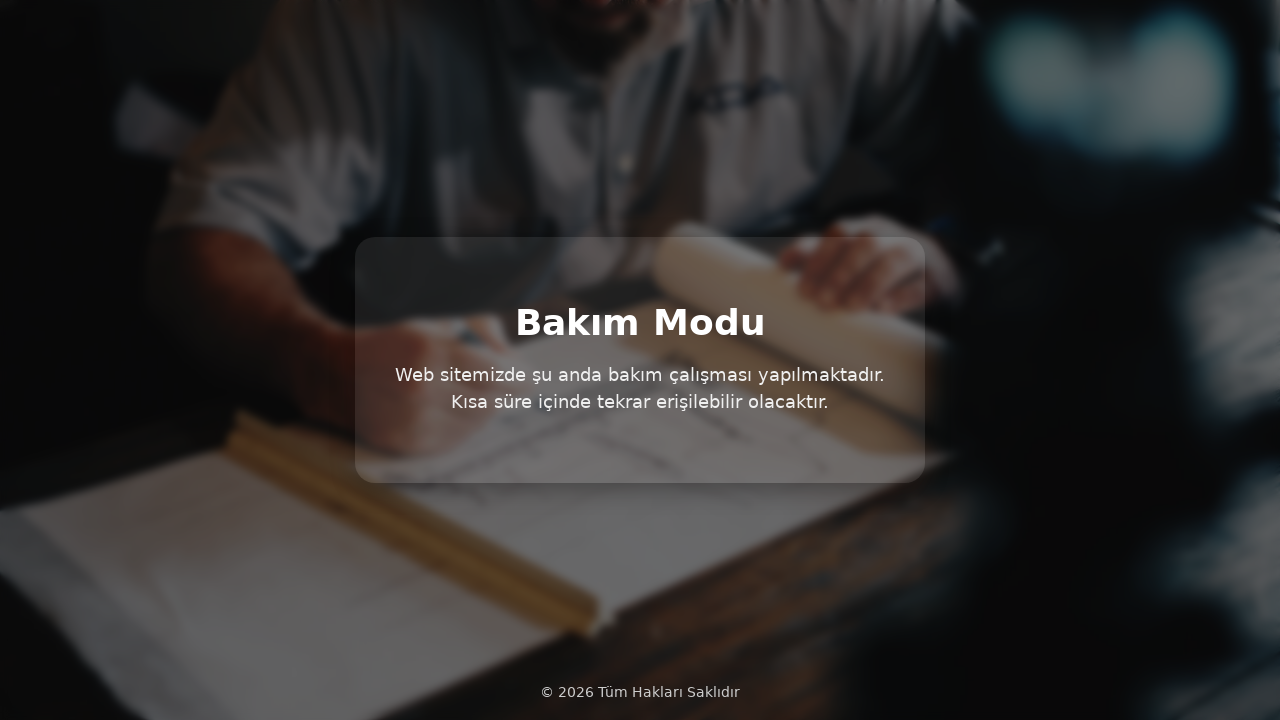

--- FILE ---
content_type: text/html; charset=UTF-8
request_url: https://www.decoravizyon.com/index.php?route=information/information&information_id=3
body_size: 1151
content:
<!doctype html>
<html lang="tr">
<head>
  <meta charset="utf-8" />
  <meta name="viewport" content="width=device-width,initial-scale=1" />
  <title>Bakım Modu</title>
  <link rel="stylesheet" href="https://cdnjs.cloudflare.com/ajax/libs/font-awesome/6.5.0/css/all.min.css" integrity="sha512-XmFz3WixC4dWlFu7sABf3OIkzMflZ4NLOMML3E6bJq9eWm0WR4HhK1dX2nqjEx3VvA1eZnG7epQqR5j7E6L1hg==" crossorigin="anonymous" referrerpolicy="no-referrer" />
  <style>
    html, body {
      height:100%; margin:0; padding:0;
      display:flex; align-items:center; justify-content:center;
      font-family:system-ui, -apple-system, "Segoe UI", Roboto, Helvetica, Arial, sans-serif;
      color:#fff;
      background: url('https://images.unsplash.com/photo-1503387762-592deb58ef4e?auto=format&fit=crop&w=1920&q=80') no-repeat center/cover;
    }
    .overlay {
      position:absolute; top:0; left:0; width:100%; height:100%;
      background:rgba(0,0,0,0.55);
      backdrop-filter: blur(4px);
    }
    .container {
      position:relative; z-index:1;
      text-align:center; padding:40px; max-width:500px; width:90%;
      background:rgba(255,255,255,0.08);
      border-radius:20px;
      box-shadow:0 6px 24px rgba(0,0,0,0.3);
    }
    .main-icon {
      font-size:64px; color:#facc15; margin-bottom:16px;
    }
    h1 {
      font-size:36px; margin-bottom:12px; font-weight:700;
    }
    p {
      font-size:18px; color:#f0f0f0; margin-bottom:28px; line-height:1.5;
    }
    .icons {
      display:flex; justify-content:center; gap:24px; font-size:28px; color:#facc15;
    }
    .icons i { transition: transform 0.3s ease, color 0.3s ease; }
    .icons i:hover { transform: scale(1.2); color:#fbbf24; }
    footer {
      position:absolute; bottom:20px; width:100%; text-align:center; font-size:14px; color:#ccc;
    }
  </style>
</head>
<body>
  <div class="overlay"></div>
  <div class="container">
    <i class="fa-solid fa-person-digging main-icon"></i>
    <h1>Bakım Modu</h1>
    <p>Web sitemizde şu anda bakım çalışması yapılmaktadır.<br>Kısa süre içinde tekrar erişilebilir olacaktır.</p>
    <div class="icons">
      <i class="fa-solid fa-hammer"></i>
      <i class="fa-solid fa-screwdriver-wrench"></i>
      <i class="fa-solid fa-gear"></i>
      <i class="fa-solid fa-brush"></i>
    </div>
  </div>
  <footer>© <script>document.write(new Date().getFullYear())</script> Tüm Hakları Saklıdır</footer>
</body>
</html>